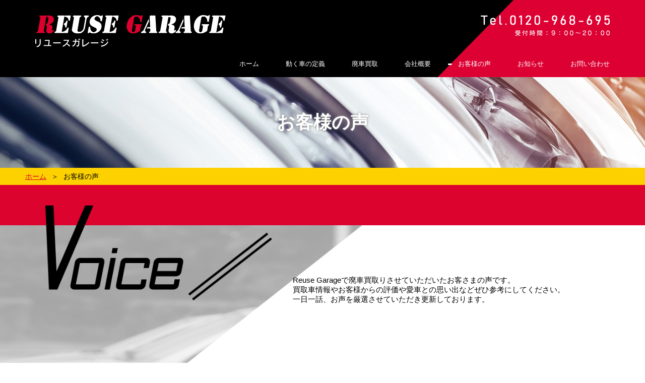

--- FILE ---
content_type: text/html; charset=UTF-8
request_url: http://www.carys-kaitai.com/voice/index/page:2/sort:CatalogBox.sort/direction:desc
body_size: 20407
content:
<!DOCTYPE html>
<html lang="ja">

<head>
    <meta charset="utf-8">
    <meta http-equiv="X-UA-Compatible" content="IE=edge">
    <title>【愛知県内の中古車買取】Reuse Garage｜お客様の声</title>
    <meta name="viewport" content="width=1180">
    <link href="http://www.carys-kaitai.com/src/skdslider.css" rel="stylesheet">

    <meta name="description" content="Reuse Garageをご利用されたお客様の声を紹介。各地域、各メーカーのお客様の声が集まっております。買取り検討されているお客様はぜひご参考にしてください。お問い合わせ無料ですので、ぜひお気軽にご相談ください！">
    <meta name="keywords" content="中古車、買取、中古車買取、株式会社カーワイズ、ワイズグループ、Reuse Garage、トヨタ、日産、マツダ、ホンダ、スバル、スズキ、三菱、ダイハツ、愛知県、稲沢市、">


    <meta name="format-detection" content="telephone=no">
    <link rel="shortcut icon" href="http://www.carys-kaitai.com/favicon.ico" type="image/vnd.microsoft.icon">
    <link rel="icon" href="http://www.carys-kaitai.com/favicon.ico" type="image/vnd.microsoft.icon">
    <link href="http://www.carys-kaitai.com/css/reset.css" rel="stylesheet" type="text/css" />
    <link href="http://www.carys-kaitai.com/css/common.css" rel="stylesheet" type="text/css" />
    <link href="http://www.carys-kaitai.com/css/font-awesome.min.css" rel="stylesheet" type="text/css" />

    <style type="text/css">
        <!-- * {
            margin: 0px;
            padding: 0px
        }

        html {
            overflow-y: scroll
        }

        body {
            background-color: #fff
        }

        img {
            border: 0px;
            vertical-align: bottom
        }

        a {
            outline: none;
            -webkit-transition: 0.6s;
            -moz-transition: 0.6s;
            -o-transition: 0.6s;
            -ms-transition: 0.6s;
            transition: 0.6s;
        }

        #wrapper {
            width: 100%;
        }

        #wrapper-inr {
            position: relative;
            width: 100%;

            text-align: center;
        }

        #wrapper-inr .line {
            top: 0;
            left: 30%;
            right: 30%;
            position: absolute;
            text-align: center;
            z-index: 9999
        }

        #mainimage {
            background: url(http://www.carys-kaitai.com/images/bg_main.jpg) no-repeat center top
        }

        #header-bg {
            width: 100%;
            background: url(http://www.carys-kaitai.com/images/bg_header.jpg) no-repeat center top
        }

        header {
            width: 100%;
            background: url(http://www.carys-kaitai.com/images/bg_header.jpg) no-repeat center top
        }

        #header-inr {
            margin: 0px auto;
            width: 1140px;
            height: 153px;
            text-align: center;
            position: relative;
        }

        header div {
            margin: 0px auto;
            width: 1140px;
            height: 153px;
            text-align: center;
        }

        header div img {
            top: 0;
            left: 0;
            position: absolute;
            text-align: center;
            z-index: 10000
        }

        #contents {
            width: 100%;
            background: url(http://www.carys-kaitai.com/images/bg.jpg) no-repeat center top
        }

        #contents div {
            margin: 0px auto;
            width: 1140px;
            text-align: center;
        }

        #pagetop {
            position: fixed;
            bottom: 0;
            left: 48%;
        }



        -->

    </style>


<!-- Global site tag (gtag.js) - Google Analytics -->
<script async src="//www.googletagmanager.com/gtag/js?id=UA-121550102-1"></script>
<script>
  window.dataLayer = window.dataLayer || [];
  function gtag(){dataLayer.push(arguments);}
  gtag('js', new Date());

  gtag('config', 'UA-121550102-1');
</script>
<link href="http://www.carys-kaitai.com/ez_css/system.css" rel="stylesheet">
</head>


<body id="VOICEPAGE">

    <div id="wrapper">
        <div id="wrapper-inr">
            <div id="header-bg">
                <div id="header-inr">
                    <header>
                        <h1>愛知県稲沢市のReuse Garageは中古車買取を行っております。お問い合わせ無料、お引き取り無料、電話一本で即買い取り、面倒なことは一切ありません！</h1>

                        <a href="http://www.carys-kaitai.com/index.html"><img src="http://www.carys-kaitai.com/images/logo.png" alt=""></a>
                        <img src="http://www.carys-kaitai.com/images/tel.png" class="tel">

                        <nav>
                            
                            <ul>
                                <li>
                                    <a href="http://www.carys-kaitai.com/index.html">ホーム</a>
                                </li>
                                <li>
                                    <a href="http://www.carys-kaitai.com/definition.html">動く車の定義</a>
                                </li>
                                <li id="subnav">
                                    廃車買取
                                    <ul>
                                        <li>
                                            <a href="http://www.carys-kaitai.com/price.html">買取金額について</a>
                                        </li>
                                        <li>
                                            <a href="http://www.carys-kaitai.com/flow.html">買取の流れ</a>
                                        </li>
                                        <li>
                                            <a href="http://www.carys-kaitai.com/faq.html">買い取りQ&amp;A</a>
                                        </li>
                                    </ul>
                                </li>
                                <li>
                                    <a href="http://www.carys-kaitai.com/company.html">会社概要</a>
                                </li>
                                
                                <li class="active">
                                    <a href="http://www.carys-kaitai.com/voice.html">お客様の声</a>
                                </li>
                                <li>
                                    <a href="http://www.carys-kaitai.com/topics.html">お知らせ</a>
                                </li>
                                <li>
                                    <a href="http://www.carys-kaitai.com/contact.html">お問い合わせ</a>
                                </li>
                            </ul>
                        </nav>
                    </header>
                </div>
            </div>
        </div>
    </div>
    
    <section id="catch" class="voice">
        <h2>お客様の声</h2>
    </section>
    
    <section id="bread">
        <ul>
            <li><a href="http://www.carys-kaitai.com/index.html">ホーム</a></li>
            <li>＞</li>
            <li>お客様の声</li>
        </ul>
    </section>
    
    <div id="contwrap">
    
        <section id="voice">

            <div class="inner">

                <img src="http://www.carys-kaitai.com/images/voice.png" alt="">

                <p>Reuse Garageで廃車買取りさせていただいたお客さまの声です。<br>
                    買取車情報やお客様からの評価や愛車との思い出などぜひ参考にしてください。<br>
                    一日一話、お声を厳選させていただき更新しております。
                </p>

               <div id="dlwrap">
                   
          
                <dl>
                    <dt><img src="//www.carys-kaitai.com/media/1/4/4/2/1442_640x480.jpg" alt="DSC00469" width="640" height="480"/></dt>
                <dd>
                <div><span>愛知県　東海市でムーヴを廃車買取致しました！</span><span>2019/04/25</span></div>
                <div>
                    愛知県東海市で廃車買取させて頂いたダイハツのムーヴです！<br /><br />この度は誠に有り難うございました！<br /><br />■廃車買取　情報■<br />〇メーカー　　　ダイハツ<br />〇車名　　　　　ムーヴ<br />〇年式　　　　　平成11年<br />〇色　　　　　　　シルバー<br />〇距離　　　　　98000キロ<br />〇地域　　　　　愛知県東海市                </div>
                </dd>
</dl> 
                   
          
                <dl>
                    <dt><img src="//www.carys-kaitai.com/media/1/4/4/1/1441_640x480.jpg" alt="DSC00389" width="640" height="480"/></dt>
                <dd>
                <div><span>岐阜県　大垣市でミラを廃車買取致しました！</span><span>2019/04/20</span></div>
                <div>
                    岐阜県大垣市で廃車買取させて頂いたダイハツのミラです！<br /><br />この度は誠に有り難うございました！<br /><br />■廃車買取　情報■<br />〇メーカー　　　ダイハツ<br />〇車名　　　　　ミラ<br />〇年式　　　　　平成16年<br />〇色　　　　　　　シルバー<br />〇距離　　　　　110000キロ<br />〇地域　　　　　岐阜県大垣市                </div>
                </dd>
</dl> 
                   
          
                <dl>
                    <dt><img src="//www.carys-kaitai.com/media/1/4/4/0/1440_640x480.jpg" alt="DSC00399" width="640" height="480"/></dt>
                <dd>
                <div><span>愛知県　江南市でエスティマを廃車買取致しました！</span><span>2019/04/15</span></div>
                <div>
                    愛知県江南市で廃車買取させて頂いたトヨタのエスティマです！<br /><br />この度は誠に有り難うございました！<br /><br />■廃車買取　情報■<br />〇メーカー　　　　トヨタ<br />〇車名　　　　　　エスティマ<br />〇年式　　　　　　平成19年<br />〇色　　　　　　　　ゴールド<br />〇距離　　　　　　220000キロ<br />〇地域　　　　　　愛知県江南市                </div>
                </dd>
</dl> 
                   
          
                <dl>
                    <dt><img src="//www.carys-kaitai.com/media/1/4/3/9/1439_640x480.jpg" alt="DSC00352" width="640" height="480"/></dt>
                <dd>
                <div><span>愛知県　一宮市でキューブの廃車買取致しました！</span><span>2019/04/07</span></div>
                <div>
                    愛知県一宮市で廃車買取させて頂いた日産のキューブです！<br /><br />この度は誠に有り難うございました！<br /><br />■廃車買取　情報■<br />〇メーカー　　　日産<br />〇車名　　　　　キューブ<br />〇年式　　　　　平成１５年<br />〇色　　　　　　　オレンジ<br />〇距離　　　　　１３００００キロ<br />〇地域　　　　　愛知県一宮市                </div>
                </dd>
</dl> 
                   
          
                <dl>
                    <dt><img src="//www.carys-kaitai.com/media/1/4/3/8/1438_640x480.jpg" alt="DSC00392" width="640" height="480"/></dt>
                <dd>
                <div><span>愛知県　稲沢市でワゴンＲを廃車買取致しました！</span><span>2019/04/04</span></div>
                <div>
                    愛知県稲沢市で廃車買取させて頂いたスズキのワゴンＲです！<br /><br />この度は誠に有り難うございました！<br /><br />■廃車買取　情報■<br />〇メーカー　　　スズキ<br />〇車名　　　　　ワゴンＲ<br />〇年式　　　　　平成１６年<br />〇色　　　　　　　ブルー<br />〇距離　　　　　１６００００キロ<br />〇地域　　　　　愛知県稲沢市                </div>
                </dd>
</dl> 
                   
          
                <dl>
                    <dt><img src="//www.carys-kaitai.com/media/1/4/3/7/1437_640x480.jpg" alt="DSC00397" width="640" height="480"/></dt>
                <dd>
                <div><span>愛知県　日進市でプロボックスを廃車買取致しました！</span><span>2019/04/02</span></div>
                <div>
                    愛知県日進市で廃車買取させて頂いたトヨタのプロボックスです！<br /><br />この度は誠に有り難うございました！<br /><br />■廃車買取　情報■<br />〇メーカー　　　　トヨタ<br />〇車名　　　　　　プロボックス<br />〇年式　　　　　　平成１４年<br />〇色　　　　　　　シルバー<br />〇距離　　　　　　１９００００キロ<br />〇地域　　　　　　愛知県日進市                </div>
                </dd>
</dl> 
                   
          
                <dl>
                    <dt><img src="//www.carys-kaitai.com/media/1/4/3/6/1436_640x480.jpg" alt="DSC00371" width="640" height="480"/></dt>
                <dd>
                <div><span>愛知県　小牧市でエッセを廃車買取しました！</span><span>2019/03/29</span></div>
                <div>
                    愛知県小牧市で廃車買取させて頂いたダイハツのエッセです！<br /><br />この度は誠に有り難うございました！<br /><br />■廃車買取　情報■<br />〇メーカー　　　ダイハツ<br />〇車名　　　　　エッセ<br />〇年式　　　　　平成２１年<br />〇色　　　　　　ホワイト<br />〇距離　　　　　１４００００キロ<br />〇地域　　　　　愛知県小牧市                </div>
                </dd>
</dl> 
                   
          
                <dl>
                    <dt><img src="//www.carys-kaitai.com/media/1/4/3/5/1435_640x480.jpg" alt="DSC00369" width="640" height="480"/></dt>
                <dd>
                <div><span>三重県　四日市市でカローラアクシオを廃車買取しました！</span><span>2019/03/18</span></div>
                <div>
                    三重県四日市市で廃車買取させて頂いたトヨタのカローラアクシオです！<br /><br />この度は誠に有り難うございました！<br /><br />■廃車買取　情報■<br />〇メーカー　　　トヨタ<br />〇車名　　　　　カローラアクシオ<br />〇年式　　　　　平成２２年<br />〇色　　　　　　　ベージュ<br />〇距離　　　　　２３００００キロ<br />〇地域　　　　　三重県四日市市                </div>
                </dd>
</dl> 
                   
          
                <dl>
                    <dt><img src="//www.carys-kaitai.com/media/1/4/3/4/1434_640x480.jpg" alt="DSC00346" width="640" height="480"/></dt>
                <dd>
                <div><span>愛知県　北区でタウンエースノアを廃車買取しました！</span><span>2019/03/09</span></div>
                <div>
                    愛知県北区で廃車買取させて頂いたトヨタのタウンエースノアです！<br /><br />この度は誠に有り難うございました！<br /><br />■廃車買取　情報■<br />〇メーカー　　　トヨタ<br />〇車名　　　　　タウンースノア<br />〇年式　　　　　平成１３年<br />〇色　　　　　　　ホワイト<br />〇距離　　　　　５５００００キロ<br />〇地域　　　　　愛知県北区                </div>
                </dd>
</dl> 
                   
          
                <dl>
                    <dt><img src="//www.carys-kaitai.com/media/1/4/3/2/1432_640x480.jpg" alt="DSC00331" width="640" height="480"/></dt>
                <dd>
                <div><span>愛知県　清須市でエルグランドを廃車買取しました！</span><span>2019/03/07</span></div>
                <div>
                    愛知県清須市で廃車買取させて頂いた日産のエルグランドです！<br /><br />この度は誠に有り難うございました！<br /><br />■廃車買取　情報■<br />〇メーカー　　　日産<br />〇車名　　　　　エルグランド<br />〇年式　　　　　平成２４年<br />〇色　　　　　　　パール<br />〇距離　　　　　３０００００キロ<br />〇地域　　　　　愛知県清須市                </div>
                </dd>
</dl> 
      
                </div>
            </div>

            <div class="paging">
            <div class="paging"><span class="paging-text paging-prev"><a href="/voice/index/sort:CatalogBox.sort/direction:desc" rel="prev">≪ Prev</a></span>
<span class="paging-text"><a href="/voice/index/sort:CatalogBox.sort/direction:desc">1</a></span>
<span class="current paging-text">2</span>
<span class="paging-text"><a href="/voice/index/page:3/sort:CatalogBox.sort/direction:desc">3</a></span>
<span class="paging-text"><a href="/voice/index/page:4/sort:CatalogBox.sort/direction:desc">4</a></span>
<span class="paging-text"><a href="/voice/index/page:5/sort:CatalogBox.sort/direction:desc">5</a></span>
<span class="paging-text paging-next"><a href="/voice/index/page:3/sort:CatalogBox.sort/direction:desc" rel="next">Next ≫</a></span>
</div>            </div>


        </section>

    </div>


    <footer>
        <div class="inner">
            <div id="footinfo">

                <img src="http://www.carys-kaitai.com/images/foottel.png" alt=""><br>
                <a href="http://www.carys-kaitai.com/contact.html" class="btns"><i class="fa fa-envelope-o" aria-hidden="true"></i>お問い合わせ・査定</a>
            </div>

            <div id="footright">
                <img src="http://www.carys-kaitai.com/images/footlogo.png" alt="">
                <ul>
                    <li>
                        <a href="http://www.carys-kaitai.com/index.html">ホーム</a>
                    </li>
                    <li>
                        <a href="http://www.carys-kaitai.com/faq.html">買取Q&amp;A</a>
                    </li>
                    <li>
                        <a href="http://www.carys-kaitai.com/definition.html">動く車の定義</a>
                    </li>
                    <li>
                        <a href="http://www.carys-kaitai.com/company.html">会社概要</a>
                    </li>


                    <li>
                        <a href="http://www.carys-kaitai.com/price.html">価格一覧</a>
                    </li>

                    <li>
                        <a href="http://www.carys-kaitai.com/voice.html">お客様の声</a>
                    </li>

                    <li>
                        <a href="http://www.carys-kaitai.com/flow.html">買取の流れ</a>
                    </li>
                    <li>
                        <a href="http://www.carys-kaitai.com/topics.html">お知らせ</a>
                    </li>
                </ul>

                <small>© 2018 Reuse Garage
                </small>
            </div>
        </div>
    </footer>

</body>

<div id="pagetop"><a href="#"><img src="http://www.carys-kaitai.com/images/pagetop.png" width="40" height="40" alt="pagetop"></a></div>
<script src="//ajax.googleapis.com/ajax/libs/jquery/2.1.4/jquery.min.js" type="text/javascript"></script>
<script type="text/javascript" src="http://www.carys-kaitai.com/js/pagetop.js"></script>
<script src="http://www.carys-kaitai.com/src/skdslider.js"></script>
<script type="text/javascript">
    jQuery(document).ready(function() {
        jQuery('#mainimage').skdslider({
            'delay': 5000,
            'fadeSpeed': 2000,
            'showNextPrev': true,
            'showPlayButton': true,
            'autoStart': true
        });
    });
    
    $("#subnav").on('click', function() {
        $( this ).addClass( 'hover' );
    });

</script>

</html>


--- FILE ---
content_type: text/css
request_url: http://www.carys-kaitai.com/src/skdslider.css
body_size: 2658
content:
/* CSS Document */
body{ margin:0; padding:0;}
.skdslider{
 height: 705px;
/* margin-bottom:30px;*/
 position: relative;
}
.skdslider ul.slides{ margin:0; padding:0; list-style-type:none;}

.skdslider ul.slides li
{
   height: 100%;
   left: 0;
   position: absolute;
   top: 0;
   display: none;
   width:100%;
}
.skdslider ul.slides li img{
    width: 100%;
	height:100%;
	border:0;
}

.skdslider .slide-navs {
    bottom: 20px;
    left: 50%;
    position: absolute;
	list-style-type: none;
	 margin: 0;
    padding: 0;
}

/*
.skdslider .slide-navs li {
    float: left;
	background: url("image/slide-bg.png") no-repeat scroll 0 0 transparent;
	height:12px;
	width:12px;
	margin-right:4px;
	cursor:pointer;
}

.skdslider .slide-navs li.current-slide {
  background: url("image/slide-bg-active.png") no-repeat scroll 0 0 transparent;
}
*/
.skdslider .main_moji {
	width:1140px;
	height:705px;
	display:block;
	/*cursor:pointer;
	position:absolute;
	top:0;
	right:45%;*/
	margin:-705px auto 0px auto;
}
/*
.skdslider .slide-desc {
    background: url("image/slide_desc.png") repeat scroll 0 0 transparent;
    left: 0;
    padding: 6px 25px 10px 85px;
    position: absolute;
    top: 327px;
    width: 50%;
}
.skdslider .slide-desc > h2 {
    color: #CFDB0C;
    font-family: 'Oswald';
    font-size: 25px;
    margin-bottom: 10px;
    margin-top: 10px;
    text-transform: uppercase;
}

.skdslider .slide-desc > p {
    color: #FFFFFF;
    font-family: 'Oswald';
    font-size: 16px;
    line-height: 20px;
    margin-top: 5px;
}
.skdslider .slide-desc > p a.more {
    color:#990000;
	font-size:20px;
    float: right;
    height: 18px;
    width: 22px;
	text-decoration:none;
}
.skdslider .slide-desc > p a.more:hover {
text-decoration:underline;
}
*/
.skdslider a.prev{
    background: url("image/left.png") no-repeat scroll 0 0 transparent;
	width:58px;
	height:69px;
	display:block;
	cursor:pointer;
	position:absolute;
	top:40%;
	left:2%;
	z-index:99999
	
}

.skdslider a.next{
    background: url("image/right.png") no-repeat scroll 0 0 transparent;
	width:58px;
	height:69px;
	display:block;
	cursor:pointer;
	position:absolute;
	top:40%;
	right:2%;
	z-index:99999	
}
.skdslider a.prev:hover{
  
}
.skdslider a.next:hover{
  
}

.skdslider a.play{
    background: url("image/play.png") no-repeat scroll center center transparent;
	width:35px;
	height:35px;
	display:none;
	cursor:pointer;
	position:absolute;
	top:44%;
	left:48%;
	
}

/*
.skdslider a.pause{
    background: url("image/pause.png") no-repeat scroll center center transparent;
	width:35px;
	height:35px;
	display:none;
	cursor:pointer;
	position:absolute;
	top:44%;
	left:48%;
	
}
*/

--- FILE ---
content_type: text/css
request_url: http://www.carys-kaitai.com/css/common.css
body_size: 55125
content:
@charset "UTF-8";
* {
  -webkit-box-sizing: border-box;
          box-sizing: border-box;
}

#mainimage > ul.slides > li .main_moji img {
  position: relative;
  z-index: 10000;
}

.skdslider .main_moji {
  width: 1140px;
  height: 705px;
  display: block;
  margin: -705px auto 0px auto;
  z-index: 10000 !important;
  position: relative !important;
}

body {
  font-family: "メイリオ", Meiryo, "ＭＳ Ｐゴシック", "Hiragino Kaku Gothic Pro", Osaka, "MS P Gothic", sans-serif;
  overflow-x: hidden;
}

#header-bg h1 {
  font-size: 0;
  width: 0px;
  height: 0px;
  display: none;
}

h3 {
  font-size: 30px;
  color: #dd032f;
}

header {
  width: 100%;
  height: 100%;
  display: -webkit-box;
  display: -ms-flexbox;
  display: flex;
  -webkit-box-pack: justify;
      -ms-flex-pack: justify;
          justify-content: space-between;
  padding-top: 30px;
  position: relative;
}
header img {
  width: auto;
  height: auto;
}
header img.tel {
  width: 256px;
  height: 41px;
}
header nav {
  position: absolute;
  bottom: 20px;
  right: 0px;
  display: -webkit-box;
  display: -ms-flexbox;
  display: flex;
  -webkit-box-align: center;
      -ms-flex-align: center;
          align-items: center;
  width: 755px;
  z-index: 10002;
}
header nav > span {
  font-weight: bold;
  color: white;
  font-size: 24px;
  margin-right: 10px;
}
header nav ul {
  display: -webkit-box;
  display: -ms-flexbox;
  display: flex;
  -webkit-box-pack: justify;
      -ms-flex-pack: justify;
          justify-content: space-between;
  width: 100%;
}
header nav ul li {
  position: relative;
  color: white;
  font-size: 13px;
  text-decoration: none;
  padding-left: 20px;
}
header nav ul li.active:before {
  content: '-';
  font-weight: bold;
  color: white;
  font-size: 24px;
  position: absolute;
  left: 0;
  top: 45%;
  line-height: 0;
  -webkit-transform: scaleX(1.2);
          transform: scaleX(1.2);
}
header nav ul li a {
  color: white;
  font-size: 13px;
  text-decoration: none;
  padding-bottom: 5px;
  border-bottom: 1px solid transparent;
}
header nav ul li a:hover {
  border-bottom: 1px solid white;
}
header nav ul li ul {
  opacity: 0;
  pointer-events: none;
  -webkit-transition: .2s;
  transition: .2s;
  position: absolute;
  left: 0;
  top: 0px;
  padding-top: 30px;
  width: 150px;
  display: block;
}
header nav ul li ul li {
  text-align: left;
}
header nav ul li ul li a {
  -webkit-transition: .2s;
  transition: .2s;
  display: block;
  padding: 10px;
  background: rgba(0, 0, 0, 0.67);
}
header nav ul li ul li a:hover {
  background: red;
}
header nav ul li.hover ul, header nav ul li:hover ul {
  opacity: 1;
  pointer-events: auto;
}

.contents {
  width: 100%;
  height: auto;
  overflow: hidden;
  background-size: 100% auto;
  background-position: center top;
  background-repeat: no-repeat;
  padding: 80px 0;
  background-color: #dd032f;
}
.contents#kaitori {
  background: url(../images/bg-main.png);
  text-align: center;
}
.contents#kanou {
  position: relative;
  width: 100%;
  min-width: 1180px;
  height: auto;
  padding: 80px 0 0 0;
  text-align: center;
}
.contents#kanou h3 {
  position: relative;
  z-index: 2;
  font-size: 42px;
  margin-bottom: 60px;
  color: white;
  font-weight: normal;
  text-align: left;
}
.contents#kanou img {
  position: relative;
  z-index: 2;
  margin-bottom: 100px;
}
.contents#kanou p {
  font-size: 16px;
  color: white;
  text-align: left;
  line-height: normal;
  margin-bottom: 50px;
}
.contents#kanou a {
  position: absolute;
  z-index: 3;
  bottom: 60px;
  width: 260px;
  height: auto;
  display: block;
  left: 0;
  right: 0;
  margin-left: auto;
  margin-right: auto;
}
.contents#kanou a img {
  width: 260px;
  height: auto;
  margin-bottom: 0;
}
.contents#kanou .line {
  width: 100%;
  height: 80px;
  background: black;
  position: relative;
  z-index: 2;
}
.contents#kanou:after {
  content: '';
  width: 100%;
  height: 300%;
  background: white;
  position: absolute;
  right: -60%;
  top: -20%;
  display: block;
  -webkit-transform: rotate(-50deg);
          transform: rotate(-50deg);
  z-index: 1;
}
.contents .inner {
  width: 1180px;
  height: auto;
  margin: 0 auto;
}
.contents h2 {
  font-size: 30px;
  margin-bottom: 80px;
  color: white;
  font-weight: normal;
}
.contents ul {
  width: 100%;
  height: auto;
  display: -webkit-box;
  display: -ms-flexbox;
  display: flex;
  -ms-flex-wrap: wrap;
      flex-wrap: wrap;
  -webkit-box-pack: justify;
      -ms-flex-pack: justify;
          justify-content: space-between;
  margin-bottom: 50px;
}
.contents ul li {
  width: 180px;
  height: 130px;
  margin: 0 30px;
  display: -webkit-box;
  display: -ms-flexbox;
  display: flex;
  -webkit-box-pack: center;
      -ms-flex-pack: center;
          justify-content: center;
  -webkit-box-align: center;
      -ms-flex-align: center;
          align-items: center;
  background: white;
  -webkit-transform: skewX(-40deg);
          transform: skewX(-40deg);
  margin-bottom: 40px;
  -webkit-box-shadow: 8px 8px 0px rgba(0, 0, 0, 0.63);
          box-shadow: 8px 8px 0px rgba(0, 0, 0, 0.63);
  -webkit-transition: .2s;
  transition: .2s;
}
.contents ul.topList li:nth-child(n+5) {

  margin: 0 20px 0 30px;
}
.contents ul li:hover {
  background: #fdd000;
  -webkit-transform: translateY(-5px) skewX(-40deg);
          transform: translateY(-5px) skewX(-40deg);
}
.contents ul li a {
  width: 100%;
  height: 100%;
  color: black;
  text-decoration: none;
  -webkit-transition: .2s;
  transition: .2s;
  -webkit-transform: skewX(40deg);
          transform: skewX(40deg);
  font-size: 16px;
  font-weight: bold;
  display: -webkit-box;
  display: -ms-flexbox;
  display: flex;
  -webkit-box-pack: center;
      -ms-flex-pack: center;
          justify-content: center;
  -webkit-box-align: center;
      -ms-flex-align: center;
          align-items: center;
  -ms-flex-wrap: wrap;
      flex-wrap: wrap;
  -ms-flex-line-pack: center;
      align-content: center;
}
.contents ul li a span {
  width: 100%;
  display: block;
  font-size: 12px;
  font-weight: normal;
  margin-top: 5px;
}
.contents ul li a:hover {
  font-size: 18px;
}

.btns {
  width: auto;
  height: auto;
  margin: 0 auto;
  background: #fdd000;
  color: black;
  text-decoration: none;
  -webkit-transition: .2s;
  transition: .2s;
  display: inline-block;
  text-align: center;
}
.btns:hover {
  -webkit-box-shadow: 2px 2px 0px #000000;
          box-shadow: 2px 2px 0px #000000;
  -webkit-transform: translateY(-5px);
          transform: translateY(-5px);
}

#buyqa {
  display: -webkit-box;
  display: -ms-flexbox;
  display: flex;
  -webkit-box-pack: center;
      -ms-flex-pack: center;
          justify-content: center;
  -webkit-box-align: center;
      -ms-flex-align: center;
          align-items: center;
  -ms-flex-line-pack: start;
      align-content: flex-start;
  background: none;
  padding: 0;
  margin: 0;
  background: #dd032f;
  border-bottom: 10px solid black;
}
#buyqa h4 {
  font-size: 38px;
  font-weight: normal;
  margin: 20px 0;
}
#buyqa p {
  line-height: 180%;
  font-size: 14px;
}
#buyqa article {
  width: 50%;
  height: auto;
  padding: 80px 80px;
  display: -webkit-box;
  display: -ms-flexbox;
  display: flex;
  background: white;
  color: black;
}
#buyqa article .inner {
  width: 350px;
  display: block;
  text-align: center;
}
#buyqa article .inner > img {
  margin-bottom: 20px;
}
#buyqa a.btn2 {
  width: 250px;
  height: auto;
  display: block;
  margin: 50px auto 0 auto;
  -webkit-transition: .2s;
  transition: .2s;
}
#buyqa a.btn2 img {
  width: 100%;
  height: auto;
}
#buyqa a.btn2:hover {
  -webkit-box-shadow: 2px 2px 0px #909090;
          box-shadow: 2px 2px 0px #909090;
  -webkit-transform: translateY(-5px);
          transform: translateY(-5px);
}
#buyqa article:nth-of-type(1) {
  color: white;
  background: #dd032f;
  -webkit-box-pack: end;
      -ms-flex-pack: end;
          justify-content: flex-end;
}
#buyqa article:nth-of-type(1) .inner {
  text-align: center;
}

#voice {
  width: 100%;
  height: auto;
  background-image: url(../images/bg-voice.png);
  background-size: cover;
  background-position: center;
  background-repeat: no-repeat;
  border-top: 80px solid #dd032f;
  position: relative;
  padding: 50px 0;
  text-align: center;
}
#voice .inner {
  width: 1180px;
  height: auto;
  position: relative;
  margin: 0 auto;
  margin-bottom: 50px;
  min-height: 500px;
  padding-top: 270px;
}
#voice .inner > img {
  position: absolute;
  left: 40px;
  top: -90px;
  width: 450px;
  height: auto;
}
#voice .inner p {
  position: absolute;
  right: 0;
  top: 50px;
  width: 55%;
  text-align: left;
  font-size: 15px;
  line-height: normal;
}
#voice .inner dl {
  width: 100%;
  height: auto;
  display: -webkit-box;
  display: -ms-flexbox;
  display: flex;
  -webkit-box-pack: justify;
      -ms-flex-pack: justify;
          justify-content: space-between;
  -ms-flex-wrap: wrap;
      flex-wrap: wrap;
  border-bottom: 3px solid black;
  margin-bottom: 15px;
  padding-bottom: 15px;
}
#voice .inner dl:nth-of-type(2) {
  padding-top: 0;
}
#voice .inner dl dt {
  width: 250px;
  height: 170px;
  overflow: hidden;
}
#voice .inner dl dt img {
  width: 100%;
  height: auto;
}
#voice .inner dl dd {
  width: calc(100% - 280px);
  height: auto;
  text-align: left;
}
#voice .inner dl dd div:nth-of-type(1) {
  display: -webkit-box;
  display: -ms-flexbox;
  display: flex;
  -webkit-box-pack: justify;
      -ms-flex-pack: justify;
          justify-content: space-between;
  font-size: 18px;
  margin-bottom: 15px;
  line-height: normal;
}
#voice .inner dl dd div:nth-of-type(1) span:nth-of-type(2) {
  font-size: 12px;
}
#voice .inner dl dd div:nth-of-type(2) {
  display: block;
  font-size: 14px;
  line-height: normal;
}
#voice .inner dl.QA {
  -ms-flex-wrap: wrap;
      flex-wrap: wrap;
  padding: 30px;
  background: rgba(255, 255, 255, 0.8);
  border: 0;
  margin-bottom: 30px;
  -webkit-transform: skewX(-25deg);
          transform: skewX(-25deg);
  -webkit-box-shadow: 0px 0px 10px gray;
          box-shadow: 0px 0px 10px gray;
  border-left: 10px solid #dd032f;
  border-right: 10px solid #fdd000;
}
#voice .inner dl.QA dt {
  margin-bottom: 10px;
}
#voice .inner dl.QA dt, #voice .inner dl.QA dd {
  width: 100%;
  height: auto;
  display: -webkit-box;
  display: -ms-flexbox;
  display: flex;
  -webkit-box-pack: start;
      -ms-flex-pack: start;
          justify-content: flex-start;
  -webkit-box-align: center;
      -ms-flex-align: center;
          align-items: center;
  -webkit-transform: skewX(25deg);
          transform: skewX(25deg);
}
#voice .inner dl.QA dt span, #voice .inner dl.QA dd span {
  width: 80px !important;
  height: 80px;
  display: -webkit-box;
  display: -ms-flexbox;
  display: flex;
  -webkit-box-pack: center;
      -ms-flex-pack: center;
          justify-content: center;
  -webkit-box-align: center;
      -ms-flex-align: center;
          align-items: center;
  font-size: 40px;
  color: white;
}
#voice .inner dl.QA dt span {
  background: #dd032f;
}
#voice .inner dl.QA dd span {
  background: #fdd000;
}
#voice .inner dl.QA p {
  position: static;
  width: auto;
  font-size: 16px;
  width: calc(100% - 70px);
  padding: 10px;
}
#voice .inner dl.QA p small {
  font-size: 12px;
  color: #dd032f;
}

#QAPAGE #voice,
#VOICEPAGE #voice {
  background-image: url(../images/bg-voice2.png), url(../images/bg-voice3.png);
  background-size: contain;
  background-position: left top,right bottom;
}

#info {
  width: 100%;
  height: auto;
  padding: 50px 0;
  background: #fdd000;
  text-align: center;
}
#info h5 {
  text-align: center;
  color: black;
  font-size: 30px;
}
#info > span {
  width: 60px;
  border-bottom: 2px solid black;
  display: block;
  margin: 20px auto 50px auto;
}
#info ul {
  width: 1140px;
  height: auto;
  margin: 0 auto;
  height: 250px;
  overflow: auto;
}
#info ul li {
  display: -webkit-box;
  display: -ms-flexbox;
  display: flex;
  -ms-flex-pack: distribute;
      justify-content: space-around;
  margin-bottom: 16px;
  -webkit-box-align: start;
      -ms-flex-align: start;
          align-items: flex-start;
  -webkit-box-align: center;
      -ms-flex-align: center;
          align-items: center;
  overflow: visible;
}
#info ul li div {
  height: 100%;
  display: -webkit-box;
  display: -ms-flexbox;
  display: flex;
  -webkit-box-align: center;
      -ms-flex-align: center;
          align-items: center;
}
#info ul li div:nth-of-type(1) {
  width: 120px;
}
#info ul li div:nth-of-type(2) {
  width: 60px;
}
#info ul li div:nth-of-type(2) span {
  font-size: 12px;
  width: auto;
  height: 100%;
  padding: 5px;
  display: -webkit-box;
  display: -ms-flexbox;
  display: flex;
  -webkit-box-pack: center;
      -ms-flex-pack: center;
          justify-content: center;
  -webkit-box-align: center;
      -ms-flex-align: center;
          align-items: center;
  color: white;
  background: #dd032f;
}
#info ul li div:nth-of-type(3), #info ul li p {
  width: 700px;
  line-height: normal;
  text-align: left;
  display: inline-block;
  margin-top: -5px;
  overflow: visible;
}
#info ul li a {
  padding: 3px 5px;
  margin-right: 20px;
  display: -webkit-box;
  display: -ms-flexbox;
  display: flex;
  -webkit-box-pack: center;
      -ms-flex-pack: center;
          justify-content: center;
  -webkit-box-align: center;
      -ms-flex-align: center;
          align-items: center;
  background: black;
  color: white;
  text-decoration: none;
  font-size: 12px;
  -webkit-transition: 0s;
  transition: 0s;
}
#info ul li a i {
  margin-right: 5px;
}
#info ul li a:hover {
  background: #dd032f;
}

#TOPICS #info {
  height: auto;
  background: white;
  padding-top: 180px;
  background-image: url(../images/bg-voice2.png), url(../images/bg-voice3.png);
  background-size: 100%;
  background-position: left top,right bottom;
  background-repeat: no-repeat;
  border-top: 80px solid #dd032f;
  position: relative;
}
#TOPICS #info #TOPICTIT {
  position: absolute;
  left: 50%;
  top: -30px;
  -webkit-transform: translateX(-460px) skewX(-15deg);
          transform: translateX(-460px) skewX(-15deg);
}
#TOPICS #info ul {
  height: auto;
  padding: 50px;
  background: rgba(255, 255, 255, 0.6);
}
#TOPICS #info ul li {
  padding: 20px;
  border-bottom: 2px solid #fdd000;
}
#TOPICS #info ul li p {
  height: auto;
  padding-top: 5px;
  width: 700px;
  font-size: 12px;
}

#detail {
  width: 1100px;
  height: auto;
  padding: 80px 0 0 0;
  margin: 0 auto;
}
#detail h3 {
  display: -webkit-box;
  display: -ms-flexbox;
  display: flex;
  -webkit-box-pack: start;
      -ms-flex-pack: start;
          justify-content: flex-start;
  -webkit-box-align: center;
      -ms-flex-align: center;
          align-items: center;
  font-size: 30px;
  width: 100%;
  height: 60px;
  -webkit-transform: skewX(-25deg);
          transform: skewX(-25deg);
  background: #000000;
  -webkit-box-shadow: 0 0 10px #5f0013;
          box-shadow: 0 0 10px #5f0013;
  margin-bottom: 20px;
  padding-left: 50px;
  border-left: 60px solid red;
  color: #fdd000;
}
#detail #imgs {
  width: 100%;
  height: auto;
  display: -webkit-box;
  display: -ms-flexbox;
  display: flex;
  -ms-flex-pack: distribute;
      justify-content: space-around;
  -ms-flex-wrap: wrap;
      flex-wrap: wrap;
  padding: 15px;
}
#detail #imgs li {
  width: 32%;
  border: none !important;
}
#detail #imgs li img {
  width: 100%;
  height: auto;
}
#detail article {
  width: 1100px;
  height: auto;
  padding: 50px;
  margin: 0px auto;
  background: rgba(255, 255, 255, 0.91);
  -webkit-box-shadow: 0 0 3px gray;
          box-shadow: 0 0 3px gray;
  -webkit-transform: skewX(-15deg);
          transform: skewX(-15deg);
}
#detail article section {
  width: 100%;
  display: -webkit-box;
  display: -ms-flexbox;
  display: flex;
  padding-bottom: 30px;
  margin-bottom: 10px;
  border-bottom: 1px solid #535353;
}
#detail article section div {
  display: -webkit-box;
  display: -ms-flexbox;
  display: flex;
  -webkit-box-pack: center;
      -ms-flex-pack: center;
          justify-content: center;
  -webkit-box-align: center;
      -ms-flex-align: center;
          align-items: center;
}
#detail article section div:nth-of-type(1) {
  width: auto;
  height: auto;
  text-align: left;
  margin-right: 10px;
  padding-right: 10px;
  border-right: 1px solid #cccccc;
}
#detail article section div:nth-of-type(2) {
  font-size: 24px;
}
#detail article section div:nth-of-type(3) a {
  color: white;
  background: #dd032f;
  padding: 5px 15px;
  text-decoration: none;
  padding-left: 10px;
  margin-left: 20px;
}
#detail article section div:nth-of-type(3) a i {
  margin-right: 5px;
}
#detail article p {
  padding: 10px;
  text-align: left;
  font-size: 18px;
  line-height: normal;
  color: #363636;
}

#map {
  width: 100%;
  height: 580px;
  overflow: hidden;
  position: relative;
}
#map #mapinfo {
  position: absolute;
  right: 15%;
  top: 50%;
  -webkit-transform: translateY(-50%);
          transform: translateY(-50%);
  width: 250px;
  height: 280px;
  background: #dd032f;
  z-index: 10000;
  text-align: center;
  display: -webkit-box;
  display: -ms-flexbox;
  display: flex;
  -webkit-box-pack: center;
      -ms-flex-pack: center;
          justify-content: center;
  -webkit-box-align: center;
      -ms-flex-align: center;
          align-items: center;
  -ms-flex-line-pack: center;
      align-content: center;
  -ms-flex-wrap: wrap;
      flex-wrap: wrap;
}
#map #mapinfo p {
  color: white;
  font-size: 12px;
  line-height: 200%;
  width: 100%;
  margin: 20px 0;
}

.google-map {
  position: relative;
  width: 100%;
  /* 左右に余白が必要なら値を変更してもOK */
  height: 0;
  padding-bottom: 56.25%;
  /* padding-topでもOK */
  overflow: hidden;
}

.google-map iframe {
  position: absolute;
  top: 0;
  left: 0;
  width: 100%;
  /* 必要であれば!importantを付けてください */
  height: 100%;
  /* 必要であれば!importantを付けてください */
}

#catch {
  width: 100%;
  height: 180px;
  background: url(../images/headbg1.jpg);
  background-size: cover;
  background-position: center bottom;
  background-repeat: no-repeat;
  display: -webkit-box;
  display: -ms-flexbox;
  display: flex;
  -webkit-box-pack: center;
      -ms-flex-pack: center;
          justify-content: center;
  -webkit-box-align: center;
      -ms-flex-align: center;
          align-items: center;
}
#catch.company {
  background-image: url(../images/companybg.jpg);
}
#catch.company h2 {
  text-shadow: 0 0 5px gray;
}
#catch.voice {
  background-image: url(../images/voicebg.jpg);
}
#catch.voice h2 {
  text-shadow: 0 0 5px gray;
}
#catch.QANDA {
  background-image: url(../images/qaheadbg.jpg);
  background-position: center center;
}
#catch.price {
  background-image: url(../images/pricetit.jpg);
  background-position: center center;
}
#catch.price h2 {
  color: #000;
  text-shadow: #fdd000 2px 0px 2px, #fdd000 -2px 0px 2px, #fdd000 0px -2px 2px, #fdd000 -2px 0px 2px, #fdd000 2px 2px 2px, #fdd000 -2px 2px 2px, #fdd000 2px -2px 2px, #fdd000 -2px -2px 2px, #fdd000 1px 2px 2px, #fdd000 -1px 2px 2px, #fdd000 1px -2px 2px, #fdd000 -1px -2px 2px, #fdd000 2px 1px 2px, #fdd000 -2px 1px 2px, #fdd000 2px -1px 2px, #fdd000 -2px -1px 2px, #fdd000 1px 1px 2px, #fdd000 -1px 1px 2px, #fdd000 1px -1px 2px, #fdd000 -1px -1px 2px;
}
#catch h2 {
  font-size: 36px;
  color: white;
}

#bread {
  width: 100%;
  height: auto;
  background: #fdd000;
  padding: 10px 0;
}
#bread ul {
  width: 1180px;
  height: auto;
  margin: 0 auto;
  display: -webkit-box;
  display: -ms-flexbox;
  display: flex;
  font-size: 14px;
}
#bread ul li {
  margin-right: 10px;
}
#bread ul li a {
  color: #dd032f;
}

#DEF #kanou {
  border-top: 80px solid #000;
  border-bottom: 80px solid #fdd000;
}
#DEF #kanou, #DEF #NG {
  width: 100%;
  height: auto;
  background: url(../images/contbg3.jpg);
  background-size: cover;
  background-repeat: no-repeat;
  background-position: left top;
  text-align: center;
  padding: 80px 0;
}
#DEF #kanou h3, #DEF #NG h3 {
  color: white;
  font-size: 40px;
}

#contwrap .moji {
  width: 800px;
  height: auto;
}
#contwrap .itemwrap {
  width: 1180px;
  height: auto;
  margin: 30px auto;
  display: -webkit-box;
  display: -ms-flexbox;
  display: flex;
  -webkit-box-pack: start;
      -ms-flex-pack: start;
          justify-content: flex-start;
  -ms-flex-wrap: wrap;
      flex-wrap: wrap;
  -webkit-box-align: start;
      -ms-flex-align: start;
          align-items: flex-start;
  -ms-flex-line-pack: start;
      align-content: flex-start;
}
#contwrap .itemwrap dl {
  width: 28%;
  height: auto;
  margin-bottom: 4%;
  position: relative;
  -webkit-transform: skewX(-10deg);
          transform: skewX(-10deg);
  -webkit-box-shadow: 10px 10px 0 black;
          box-shadow: 10px 10px 0 black;
}
#contwrap .itemwrap dl:not(:nth-child(3n)) {
  margin-right: 6%;
}
#contwrap .itemwrap dl:before {
  content: '買取OK!!';
  font-size: 18px;
  color: white;
  padding: 10px 20px;
  background: #fdd000;
  position: absolute;
  left: -10px;
  top: 0;
}
#contwrap .itemwrap dl dt, #contwrap .itemwrap dl dd {
  width: 100%;
  height: auto;
}
#contwrap .itemwrap dl dt img, #contwrap .itemwrap dl dd img {
  width: 100%;
  height: auto;
}
#contwrap .itemwrap dl dd {
  width: 100%;
  height: auto;
  padding: 15px;
  font-size: 18px;
  font-weight: bold;
  background: #dd032f;
  color: white;
  line-height: normal;
}
#contwrap .itemwrap#NGLIST {
  padding: 50px;
  background: #fdd000;
  -webkit-transform: skewX(-10deg);
          transform: skewX(-10deg);
}
#contwrap .itemwrap#NGLIST dl {
  -webkit-box-shadow: none;
          box-shadow: none;
  -webkit-transform: skewX(0deg);
          transform: skewX(0deg);
}
#contwrap .itemwrap#NGLIST dl:before {
  content: '買取NG!!';
  background: #dd032f;
}
#contwrap .itemwrap#NGLIST dl:nth-last-of-type(1) {
  width: 100%;
}
#contwrap .itemwrap#NGLIST dl dt {
  width: 100%;
  height: 30px;
}
#contwrap .itemwrap#NGLIST dl dd {
  background: black;
}

#tenpo, #kakaku, #kakaku_small, #MESS, #MAPCONT {
  width: 100%;
  height: auto;
  margin: 0 auto;
  text-align: center;
  padding: 80px 0;
  background: url(../images/contbg.jpg);
  background-size: cover;
  background-position: center;
  background-repeat: no-repeat;
}
#tenpo .inner, #kakaku .inner, #kakaku_small .inner, #MESS .inner, #MAPCONT .inner {
  width: 1180px;
  margin: 0 auto;
}
#tenpo h3, #kakaku h3, #kakaku_small h3, #MESS h3, #MAPCONT h3 {
  padding: 5px 20px;
  margin: 0 auto;
  background: #fdd000;
  display: inline;
  color: white;
  width: 200px;
  display: block;
}
#tenpo h3 i, #kakaku h3 i, #kakaku_small h3 i, #MESS h3 i, #MAPCONT h3 i {
  color: #dd032f;
  margin-right: 10px;
}
#tenpo dl, #kakaku dl, #kakaku_small dl, #MESS dl, #MAPCONT dl {
  margin-top: 80px;
  width: 100%;
  height: auto;
  display: -webkit-box;
  display: -ms-flexbox;
  display: flex;
  -webkit-box-pack: justify;
      -ms-flex-pack: justify;
          justify-content: space-between;
  -ms-flex-wrap: wrap;
      flex-wrap: wrap;
}
#tenpo dl dt, #kakaku dl dt, #kakaku_small dl dt, #MESS dl dt, #MAPCONT dl dt {
  width: 25%;
  -webkit-box-pack: center;
      -ms-flex-pack: center;
          justify-content: center;
  background: #fdd000;
}
#tenpo dl dd, #kakaku dl dd, #kakaku_small dl dd, #MESS dl dd, #MAPCONT dl dd {
  width: 75%;
  padding-left: 50px;
  background: #fafafa;
}
#tenpo dl dt, #kakaku dl dt, #kakaku_small dl dt, #MESS dl dt, #tenpo dl dd, #kakaku dl dd, #kakaku_small dl dd, #MESS dl dd, #MAPCONT dl dt, #MAPCONT dl dd {
  height: 70px;
  display: -webkit-box;
  display: -ms-flexbox;
  display: flex;
  -webkit-box-align: center;
      -ms-flex-align: center;
          align-items: center;
  margin-bottom: 2px;
}
#tenpo #mapwrap, #kakaku #mapwrap, #kakaku_small #mapwrap, #MESS #mapwrap, #MAPCONT #mapwrap {
  padding: 80px 0;
  position: relative;
  width: 1180px;
  margin: 0 auto;
}
#tenpo #mapwrap #map, #kakaku #mapwrap #map, #kakaku_small #mapwrap #map, #MESS #mapwrap #map, #MAPCONT #mapwrap #map {
  margin-top: 50px;
}
#tenpo #mapwrap dl, #kakaku #mapwrap dl, #kakaku_small #mapwrap dl, #MESS #mapwrap dl, #MAPCONT #mapwrap dl {
  position: absolute;
  bottom: 80px;
  padding: 10px;
}
#tenpo #mapwrap dl dt, #kakaku #mapwrap dl dt, #kakaku_small #mapwrap dl dt, #MESS #mapwrap dl dt, #tenpo #mapwrap dl dd, #kakaku #mapwrap dl dd, #kakaku_small #mapwrap dl dd, #MESS #mapwrap dl dd, #MAPCONT #mapwrap dl dt, #MAPCONT #mapwrap dl dd {
  height: 30px;
  margin-bottom: 0;
}
#tenpo #mapwrap dl dt, #kakaku #mapwrap dl dt, #kakaku_small #mapwrap dl dt, #MESS #mapwrap dl dt, #MAPCONT #mapwrap dl dt {
  font-size: 14px;
}
#tenpo #mapwrap dl dd, #kakaku #mapwrap dl dd, #kakaku_small #mapwrap dl dd, #MESS #mapwrap dl dd, #MAPCONT #mapwrap dl dd {
  font-size: 12px;
  padding-left: 10px;
}

#MAPCONT {
  background-image: url(../images/contbg2.jpg);
}
#MAPCONT #map {
  border: 10px solid black;
}

#tenpo, #kakaku, #kakaku_small, #MESS {
  border-bottom: 50px solid black;
}

#kakaku, #kakaku_small, #MESS {
  border-top: 60px solid black;
  border-bottom: 60px solid #fdd000;
  background-image: url(../images/contbg3.jpg);
}
#kakaku h3, #kakaku_small h3, #MESS h3 {
  color: black;
  width: 350px;
  height: 60px;
  display: -webkit-box;
  display: -ms-flexbox;
  display: flex;
  -webkit-box-pack: center;
      -ms-flex-pack: center;
          justify-content: center;
  -webkit-box-align: center;
      -ms-flex-align: center;
          align-items: center;
  border-bottom: 5px solid black;
}
#kakaku h3 i, #kakaku_small h3 i, #MESS h3 i {
  line-height: 0;
  display: -webkit-box;
  display: -ms-flexbox;
  display: flex;
  -webkit-box-pack: center;
      -ms-flex-pack: center;
          justify-content: center;
  -webkit-box-align: center;
      -ms-flex-align: center;
          align-items: center;
  width: 40px;
  height: 40px;
  background: #dd032f;
  color: white;
  border-radius: 50px;
}
#kakaku .inner, #kakaku_small .inner, #MESS .inner {
  width: 1180px;
  height: auto;
  margin: 50px auto;
}
#kakaku .inner ul, #kakaku_small .inner ul, #MESS .inner ul {
  width: 100%;
  height: auto;
  display: -webkit-box;
  display: -ms-flexbox;
  display: flex;
  -ms-flex-wrap: wrap;
      flex-wrap: wrap;
  -webkit-box-pack: justify;
      -ms-flex-pack: justify;
          justify-content: space-between;
  margin-bottom: 50px;
  margin-top: 80px;
}
#kakaku .inner ul li, #kakaku_small .inner ul li, #MESS .inner ul li {
  width: 180px;
  height: 130px;
  margin: 0 30px;
  display: -webkit-box;
  display: -ms-flexbox;
  display: flex;
  -webkit-box-pack: center;
      -ms-flex-pack: center;
          justify-content: center;
  -webkit-box-align: center;
      -ms-flex-align: center;
          align-items: center;
  background: white;
  -webkit-transform: skewX(-25deg);
          transform: skewX(-25deg);
  margin-bottom: 40px;
  -webkit-box-shadow: 8px 8px 0px rgba(0, 0, 0, 0.63);
          box-shadow: 8px 8px 0px rgba(0, 0, 0, 0.63);
  -webkit-transition: .2s;
  transition: .2s;
}
#kakaku .inner ul.topList li:nth-child(n+5){
	margin: 0 20px 0 30px;
}
#kakaku .inner ul li:hover, #kakaku_small .inner ul li:hover, #MESS .inner ul li:hover, #kakaku .inner ul li.active, #kakaku_small .inner ul li.active, #MESS .inner ul li.active {
  background: #fdd000;
  -webkit-transform: translateY(-5px) skewX(-25deg);
          transform: translateY(-5px) skewX(-25deg);
}
#kakaku .inner ul li a, #kakaku_small .inner ul li a, #MESS .inner ul li a {
  width: 100%;
  height: 100%;
  color: black;
  text-decoration: none;
  -webkit-transition: .2s;
  transition: .2s;
  -webkit-transform: skewX(25deg);
          transform: skewX(25deg);
  font-size: 16px;
  font-weight: bold;
  display: -webkit-box;
  display: -ms-flexbox;
  display: flex;
  -webkit-box-pack: center;
      -ms-flex-pack: center;
          justify-content: center;
  -webkit-box-align: center;
      -ms-flex-align: center;
          align-items: center;
  -ms-flex-wrap: wrap;
      flex-wrap: wrap;
  -ms-flex-line-pack: center;
      align-content: center;
}
#kakaku .inner ul li a span, #kakaku_small .inner ul li a span, #MESS .inner ul li a span {
  width: 100%;
  display: block;
  font-size: 12px;
  font-weight: normal;
  margin-top: 5px;
}
#kakaku .inner ul li a:hover, #kakaku_small .inner ul li a:hover, #MESS .inner ul li a:hover {
  font-size: 18px;
}

#kakaku_small {
  margin-top: 0;
  border-top: 0;
  padding: 20px 0;
  border-bottom: 30px solid black;
}
#kakaku_small h3 {
  font-size: 18px;
  height: 40px;
}
#kakaku_small h3 i {
  line-height: 0;
  display: -webkit-box;
  display: -ms-flexbox;
  display: flex;
  -webkit-box-pack: center;
      -ms-flex-pack: center;
          justify-content: center;
  -webkit-box-align: center;
      -ms-flex-align: center;
          align-items: center;
  width: 30px;
  height: 30px;
  background: #dd032f;
  color: white;
  border-radius: 50px;
}
#kakaku_small .inner {
  margin: 0 auto;
  margin-top: 30px;
}
#kakaku_small .inner ul {
  -ms-flex-wrap: nowrap;
      flex-wrap: nowrap;
  margin-top: 10px;
}
#kakaku_small .inner ul li {
  width: calc(100% / 9.2);
  height: auto;
  padding: 5px 10px;
  margin: 0;
  -webkit-box-shadow: 4px 4px 0px #690216;
          box-shadow: 4px 4px 0px #690216;
}
#kakaku_small .inner ul li a {
  font-size: 12px;
}
#kakaku_small .inner ul li a span {
  font-size: 10px;
}
#kakaku_small .inner ul li a:hover {
  font-size: 12px;
}

#car_list {
  width: 100%;
  height: auto;
  margin: 0 auto;
  text-align: center;
  padding: 0px 0 80px 0;
  background: url(../images/contbg.jpg);
  background-size: cover;
  background-position: center;
  background-repeat: no-repeat;
}
#car_list.det {
  background-image: url(../images/contbg3.jpg);
}
#car_list .inner {
  width: 1180px;
  height: auto;
  margin: 0px auto;
  position: relative;
  padding-top: 100px;
}
#car_list #list_Menu {
  width: 100%;
  height: auto;
  padding: 10px;
  background: black;
  -webkit-transform: skewX(-25deg);
          transform: skewX(-25deg);
  position: absolute;
  top: -70px;
  -webkit-box-shadow: 0 0 20px #fdd000;
          box-shadow: 0 0 20px #fdd000;
}
#car_list #list_Menu h4 {
  width: 100%;
  height: 50px;
  display: -webkit-box;
  display: -ms-flexbox;
  display: flex;
  -webkit-box-pack: center;
      -ms-flex-pack: center;
          justify-content: center;
  -webkit-box-align: center;
      -ms-flex-align: center;
          align-items: center;
  background: #fdd000;
  color: black;
  margin-bottom: 2px;
}
#car_list #list_Menu h4 span {
  -webkit-transform: skewX(25deg);
          transform: skewX(25deg);
}
#car_list #list_Menu ul {
  width: 100%;
  height: auto;
  display: -webkit-box;
  display: -ms-flexbox;
  display: flex;
}
#car_list #list_Menu li {
  width: 100%;
  height: 35px;
  display: -webkit-box;
  display: -ms-flexbox;
  display: flex;
  -webkit-box-pack: center;
      -ms-flex-pack: center;
          justify-content: center;
  -webkit-box-align: center;
      -ms-flex-align: center;
          align-items: center;
  margin-bottom: 2px;
  color: black;
  background: #fdd000;
}

#car_list #list_Menu li a {
  width: 100%;
  height: 100%;
  display: -webkit-box;
  display: -ms-flexbox;
  display: flex;
  -webkit-box-pack: center;
      -ms-flex-pack: center;
          justify-content: center;
  -webkit-box-align: center;
      -ms-flex-align: center;
          align-items: center;
  text-decoration: none;
  -webkit-transition: 0s;
  transition: 0s;
  color: black;
}
#car_list #list_Menu li a:hover, #car_list #list_Menu li.active a {
  color: white;
  background: #dd032f;
}
#car_list #list_Menu li span {
  -webkit-transform: skewX(25deg);
          transform: skewX(25deg);
}
#car_list ul#items {
  width: 100%;
  height: auto;
  display: -webkit-box;
  display: -ms-flexbox;
  display: flex;
  -ms-flex-wrap: wrap;
      flex-wrap: wrap;
  -webkit-box-pack: start;
      -ms-flex-pack: start;
          justify-content: flex-start;
}
#car_list ul#items li {
  width: 24%;
  height: auto;
  margin: 10px .5%;
  padding: 10px;
  background: black;
}
#car_list ul#items .item_title {
  width: 100%;
  height: 40px;
  display: -webkit-box;
  display: -ms-flexbox;
  display: flex;
  -webkit-box-pack: center;
      -ms-flex-pack: center;
          justify-content: center;
  -webkit-box-align: center;
      -ms-flex-align: center;
          align-items: center;
  background: #dd032f;
  color: white;
}
#car_list ul#items .item_title a {
  text-decoration: none;
  color: white;
  font-weight: bold;
  font-size: 18px;
}
#car_list ul#items dl {
  width: 100%;
  height: auto;
}
#car_list ul#items dl dt img {
  -o-object-fit: contain;
     object-fit: contain;
  font-family: "object-fit: contain;";
}
#car_list ul#items dl dd {
  width: 100%;
}
#car_list ul#items dl dd span {
  width: 100%;
  height: 30px;
  display: -webkit-box;
  display: -ms-flexbox;
  display: flex;
  -webkit-box-pack: center;
      -ms-flex-pack: center;
          justify-content: center;
  -webkit-box-align: center;
      -ms-flex-align: center;
          align-items: center;
  background: #fdd000;
  color: black;
  font-size: 16px;
  font-weight: bold;
}
#car_list ul#items dl dd div {
  font-size: 18px;
  font-weight: bold;
  background: #f0f0f0;
}
#car_list ul#items dl dd.normal div {
  width: 100%;
  height: 50px;
  display: -webkit-box;
  display: -ms-flexbox;
  display: flex;
  -webkit-box-pack: center;
      -ms-flex-pack: center;
          justify-content: center;
  -webkit-box-align: center;
      -ms-flex-align: center;
          align-items: center;
  color: #4b4b4b;
  text-decoration: line-through;
}
#car_list ul#items dl dd.special div {
  width: 100%;
  height: 50px;
  display: -webkit-box;
  display: -ms-flexbox;
  display: flex;
  -webkit-box-pack: center;
      -ms-flex-pack: center;
          justify-content: center;
  -webkit-box-align: center;
      -ms-flex-align: center;
          align-items: center;
  color: #dd032f;
  font-weight: bold;
  font-size: 20px;
}
#car_list #itemdetail {
  width: 100%;
  height: auto;
}
#car_list #itemdetail .itemwrap {
  width: 100%;
  height: auto;
  padding: 50px;
  text-align: center;
  display: -webkit-box;
  display: -ms-flexbox;
  display: flex;
  -webkit-box-pack: center;
      -ms-flex-pack: center;
          justify-content: center;
  -ms-flex-wrap: wrap;
      flex-wrap: wrap;
  background: rgba(0, 0, 0, 0.88);
  -webkit-box-shadow: 0 0 30px #dd032f;
          box-shadow: 0 0 30px #dd032f;
}
#car_list #itemdetail .item_title {
  width: 100%;
  height: 80px;
  display: -webkit-box;
  display: -ms-flexbox;
  display: flex;
  -webkit-box-pack: center;
      -ms-flex-pack: center;
          justify-content: center;
  -webkit-box-align: center;
      -ms-flex-align: center;
          align-items: center;
  -webkit-transform: skewX(-25deg);
          transform: skewX(-25deg);
  background: #fdd000;
  margin-bottom: 30px;
  border-left: 30px solid black;
  -webkit-box-shadow: 2px 2px 10px black;
          box-shadow: 2px 2px 10px black;
}
#car_list #itemdetail .item_title span {
  color: #dd032f;
  font-size: 30px;
  font-weight: bold;
  -webkit-transform: skewX(25deg);
          transform: skewX(25deg);
}
#car_list #itemdetail img {
  max-width: 1180px;
  height: auto;
  margin-bottom: 30px;
}
#car_list #itemdetail .normal, #car_list #itemdetail .special {
  width: 800px;
  height: 60px;
  display: -webkit-box;
  display: -ms-flexbox;
  display: flex;
  -webkit-box-pack: center;
      -ms-flex-pack: center;
          justify-content: center;
  -webkit-box-align: center;
      -ms-flex-align: center;
          align-items: center;
  background: black;
  color: black;
  -webkit-transform: skewX(-25deg);
          transform: skewX(-25deg);
  font-weight: bold;
  font-size: 24px;
  margin-bottom: 20px;
  -webkit-box-shadow: 2px 2px 10px #fdd000;
          box-shadow: 2px 2px 10px #fdd000;
}
#car_list #itemdetail .normal span p, #car_list #itemdetail .normal div p, #car_list #itemdetail .special span p, #car_list #itemdetail .special div p {
  -webkit-transform: skewX(25deg);
          transform: skewX(25deg);
}
#car_list #itemdetail .normal span {
  width: 40%;
  height: 100%;
  display: -webkit-box;
  display: -ms-flexbox;
  display: flex;
  -webkit-box-pack: center;
      -ms-flex-pack: center;
          justify-content: center;
  -webkit-box-align: center;
      -ms-flex-align: center;
          align-items: center;
  color: #fdd000;
  border: 5px solid #dd032f;
  background: #dd032f;
}
#car_list #itemdetail .normal div {
  width: 60%;
  height: 100%;
  display: -webkit-box;
  display: -ms-flexbox;
  display: flex;
  -webkit-box-pack: center;
      -ms-flex-pack: center;
          justify-content: center;
  -webkit-box-align: center;
      -ms-flex-align: center;
          align-items: center;
  text-decoration: line-through;
  background: #fdd000;
  border: 5px solid #dd032f;
  border-left: 0px;
}
#car_list #itemdetail .special {
  font-size: 28px;
}
#car_list #itemdetail .special span {
  width: 40%;
  height: 100%;
  display: -webkit-box;
  display: -ms-flexbox;
  display: flex;
  -webkit-box-pack: center;
      -ms-flex-pack: center;
          justify-content: center;
  -webkit-box-align: center;
      -ms-flex-align: center;
          align-items: center;
  color: #fdd000;
  border: 5px solid #dd032f;
  background: #dd032f;
}
#car_list #itemdetail .special div {
  width: 60%;
  height: 100%;
  display: -webkit-box;
  display: -ms-flexbox;
  display: flex;
  -webkit-box-pack: center;
      -ms-flex-pack: center;
          justify-content: center;
  -webkit-box-align: center;
      -ms-flex-align: center;
          align-items: center;
  background: #fdd000;
  border: 5px solid #dd032f;
  border-left: 0px;
}

#MESS {
  width: 100%;
  height: auto;
  padding: 80px;
  background-image: url(../images/bg-voice2.png), url(../images/bg-voice3.png);
  background-size: contain;
  background-position: left top,right bottom;
}
#MESS .inner {
  width: 1180px;
}
#MESS p {
  width: 100%;
  height: auto;
  padding: 50px 30px;
  background: rgba(255, 255, 255, 0.95);
  line-height: 180%;
  margin-top: 50px;
  font-size: 16px;
  -webkit-box-shadow: 0 0 10px gray;
          box-shadow: 0 0 10px gray;
  color: #393939;
  border-top: 30px solid #dd032f;
}
#MESS p img {
  margin-bottom: 30px;
}
#MESS p span {
  width: 40%;
  height: 30px;
  margin-bottom: 10px;
  border-bottom: 1px solid black;
  display: inline-block;
}

#contactboard {
  margin-top: 15px;
  width: 100%;
  height: auto;
  padding: 60px;
  background: #fdd000;
  -webkit-box-shadow: 0 0 10px gray;
          box-shadow: 0 0 10px gray;
  display: -webkit-box;
  display: -ms-flexbox;
  display: flex;
  -webkit-box-pack: justify;
      -ms-flex-pack: justify;
          justify-content: space-between;
  -ms-flex-wrap: wrap;
      flex-wrap: wrap;
  -webkit-box-pack: center;
      -ms-flex-pack: center;
          justify-content: center;
  border: 10px solid black;
}
#contactboard > img {
  margin-bottom: 20px;
}
#contactboard span.read {
  font-size: 18px;
  display: block;
  text-align: center;
  margin-bottom: 20px;
  line-height: normal;
}
#contactboard #freed {
  width: 45%;
  display: -webkit-box;
  display: -ms-flexbox;
  display: flex;
  -ms-flex-wrap: wrap;
      flex-wrap: wrap;
  padding: 20px 30px;
  background: #dd032f;
  margin-right: 2.5%;
  -webkit-box-pack: center;
      -ms-flex-pack: center;
          justify-content: center;
}
#contactboard #freed span {
  font-size: 26px;
  font-weight: bold;
  margin-bottom: 15px;
  display: block;
  color: #fdd000;
  text-align: center;
}
#contactboard #freed span img {
  width: auto;
  height: 36px;
  margin-right: 10px;
}
#contactboard #freed aside {
  display: block;
  font-size: 14px;
  text-align: center;
  width: 100%;
  border-top: 1px solid black;
  padding-top: 15px;
  font-weight: bold;
}
#contactboard #mailform {
  width: 45%;
  height: auto;
  display: -webkit-box;
  display: -ms-flexbox;
  display: flex;
  -webkit-box-pack: center;
      -ms-flex-pack: center;
          justify-content: center;
  -webkit-box-align: center;
      -ms-flex-align: center;
          align-items: center;
  font-size: 24px;
  margin-left: 2.5%;
}
#contactboard #mailform a {
  text-decoration: none;
  width: 100%;
  height: 100%;
  display: -webkit-box;
  display: -ms-flexbox;
  display: flex;
  -webkit-box-pack: center;
      -ms-flex-pack: center;
          justify-content: center;
  -webkit-box-align: center;
      -ms-flex-align: center;
          align-items: center;
  color: #fdd000;
  background: #dd032f;
  font-size: 26px;
  line-height: 0;
  font-weight: bold;
  -webkit-transition: .2s;
  transition: .2s;
  background: #aa0316;
  background: -webkit-gradient(linear, left top, left bottom, from(#aa0316), color-stop(45%, #dd032f), color-stop(45%, #dd032f));
  background: linear-gradient(to bottom, #aa0316 0%, #dd032f 45%, #dd032f 45%);
  filter: progid:DXImageTransform.Microsoft.gradient( startColorstr='#aa0316', endColorstr='#dd032f',GradientType=0 );
}
#contactboard #mailform a i {
  margin-right: 5px;
  font-size: 35px;
  width: 60px;
  height: 60px;
  display: -webkit-box;
  display: -ms-flexbox;
  display: flex;
  -webkit-box-pack: center;
      -ms-flex-pack: center;
          justify-content: center;
  -webkit-box-align: center;
      -ms-flex-align: center;
          align-items: center;
  background: #fdd000;
  color: #dd032f;
  border-radius: 50px;
}
#contactboard #mailform a:hover {
  color: black;
}

.paging {
  margin-top: 100px;
}
.paging a {
  text-decoration: none;
  color: white;
}
.paging span.current {
  padding: 10px 20px;
  background: #fdd000;
  color: white;
  display: inline-block;
  -webkit-transform: skewX(-25deg);
          transform: skewX(-25deg);
}
.paging span a {
  padding: 10px 20px;
  background: #dd032f;
  color: white;
  display: inline-block;
  -webkit-transform: skewX(-25deg);
          transform: skewX(-25deg);
}
.paging span a:hover {
  background: #fdd000;
}

footer {
  width: 100%;
  height: auto;
  background: url(../images/footbg.png);
  background-size: cover;
  background-repeat: no-repeat;
  background-position: center top;
  height: 530px;
}
footer .inner {
  width: 1140px;
  height: 100%;
  display: block;
  margin: 0 auto;
  position: relative;
}
footer #footinfo {
  width: auto;
  height: auto;
  position: absolute;
  left: 235px;
  top: 225px;
}
footer .btns {
  width: 210px;
  height: 46px;
  margin: 0 auto;
  margin-top: 15px;
  background: #aa0316;
  background: -webkit-gradient(linear, left top, left bottom, from(#aa0316), color-stop(45%, #dd032f), color-stop(45%, #dd032f));
  background: linear-gradient(to bottom, #aa0316 0%, #dd032f 45%, #dd032f 45%);
  filter: progid:DXImageTransform.Microsoft.gradient( startColorstr='#aa0316', endColorstr='#dd032f',GradientType=0 );
  color: white;
  text-decoration: none;
  -webkit-transition: .2s;
  transition: .2s;
  display: -webkit-inline-box;
  display: -ms-inline-flexbox;
  display: inline-flex;
  -webkit-box-pack: center;
      -ms-flex-pack: center;
          justify-content: center;
  -webkit-box-align: center;
      -ms-flex-align: center;
          align-items: center;
  text-align: center;
}
footer .btns i {
  font-size: 20px;
  margin-right: 5px;
}
footer .btns:hover {
  background: black;
  color: white;
}
footer #footright {
  width: 275px;
  height: 270px;
  position: absolute;
  right: 0;
  top: 150px;
  text-align: right;
}
footer #footright ul {
  width: 100%;
  height: auto;
  display: -webkit-box;
  display: -ms-flexbox;
  display: flex;
  -ms-flex-wrap: wrap;
      flex-wrap: wrap;
  margin-top: 30px;
}
footer #footright ul li {
  width: 50%;
  margin-bottom: 15px;
}
footer #footright ul li a {
  text-decoration: none;
  color: white;
  font-size: 14px;
}
footer #footright small {
  font-size: 12px;
  color: white;
  text-align: right;
}

.steps {
  width: 100%;
  height: auto;
  padding: 80px 0;
  background: url(../images/contbg3.jpg);
  background-size: contain;
  background-repeat: repeat-y;
}
.steps .inner {
  width: 1180px;
  height: auto;
  margin: 0 auto;
}
.steps .guide {
  width: 100%;
  display: block;
  height: auto;
  position: relative;
}
.steps .guide:before {
  content: "";
  border: 30px solid transparent;
  border-top: 30px solid white;
  position: absolute;
  right: 50%;
  -webkit-transform: translate(50%, 0);
  transform: translate(50%, 0);
  top: -10px;
  margin-bottom: 15px;
  left: calc(50% - 60px);
}
.steps dl {
  width: 100%;
  height: auto;
  padding: 50px;
}
.steps dl dt {
  display: -webkit-box;
  display: -ms-flexbox;
  display: flex;
  -webkit-box-pack: start;
      -ms-flex-pack: start;
          justify-content: flex-start;
  -webkit-box-align: center;
      -ms-flex-align: center;
          align-items: center;
  font-size: 30px;
  width: 100%;
  height: 60px;
  -webkit-transform: skewX(-25deg);
          transform: skewX(-25deg);
  background: #000000;
  -webkit-box-shadow: 0 0 10px #5f0013;
          box-shadow: 0 0 10px #5f0013;
  margin-bottom: 20px;
}
.steps dl dt p {
  -webkit-transform: skewX(25deg);
          transform: skewX(25deg);
  color: #fff;
  color: #fdd000;
  font-weight: bold;
}
.steps dl dt span {
  width: auto;
  height: 100%;
  font-size: 26px;
  font-weight: bold;
  color: #fdd000;
  background: #dd032f;
  display: -webkit-box;
  display: -ms-flexbox;
  display: flex;
  -webkit-box-pack: center;
      -ms-flex-pack: center;
          justify-content: center;
  -webkit-box-align: center;
      -ms-flex-align: center;
          align-items: center;
  padding: 0 30px;
  margin-right: 25px;
}
.steps dl dd {
  position: relative;
  padding: 50px;
  font-size: 18px;
  line-height: normal;
  background: white;
  -webkit-box-shadow: 0 0 10px #5f0013;
          box-shadow: 0 0 10px #5f0013;
}
.steps dl dd > p {
  font-size: 22px;
  margin-bottom: 50px;
}
.steps dl dd .btns {
  position: absolute;
  right: -30px;
  bottom: -30px;
  -webkit-box-shadow: 0 0 10px #5f0013;
          box-shadow: 0 0 10px #5f0013;
  font-weight: bold;
  height: 50px;
  width: 250px;
  display: -webkit-box;
  display: -ms-flexbox;
  display: flex;
  -webkit-box-pack: center;
      -ms-flex-pack: center;
          justify-content: center;
  -webkit-box-align: center;
      -ms-flex-align: center;
          align-items: center;
  line-height: 0;
  color: #dd032f;
  -webkit-transform: skewX(-25deg);
          transform: skewX(-25deg);
}
.steps dl dd .btns:hover {
  -webkit-transform: translateY(-5px) skewX(-25deg);
          transform: translateY(-5px) skewX(-25deg);
  background: #dd032f;
  color: #fdd000;
}
.steps dl dd .btns i {
  margin-right: 10px;
  font-size: 25px;
  line-height: 0;
}
.steps dl dd .btns span {
  width: 100%;
  height: 100%;
  -webkit-transform: skewX(25deg);
          transform: skewX(25deg);
  display: -webkit-box;
  display: -ms-flexbox;
  display: flex;
  -webkit-box-pack: center;
      -ms-flex-pack: center;
          justify-content: center;
  -webkit-box-align: center;
      -ms-flex-align: center;
          align-items: center;
}
.steps dl dd div {
  width: 100%;
  height: auto;
  background: #ebebeb;
  padding: 30px;
}
.steps dl dd div span {
  margin-bottom: 30px;
  font-size: 16px;
  color: #dd032f;
  padding: 30px;
  background: #d0d0d0;
  display: block;
}
.steps dl dd div p {
  padding-top: 25px;
  font-size: 18px;
  background: white;
  padding: 20px;
  padding-top: 40px;
}
.steps dl dd div p strong {
  font-size: 20px;
  border-bottom: 2px solid #dd032f;
  display: inline-block;
  margin-bottom: 20px;
  color: #dd032f;
}
.steps dl dd div p strong i {
  margin-right: 10px;
  color: #000;
}
.steps dl dd h5 {
  font-size: 24px;
  font-weight: bold;
  padding: 20px;
  background: #dd032f;
  width: calc(100% - 0px);
  margin: 20px 0 0 0;
  color: #fdd000;
}
.steps dl dd h5 span {
  display: block;
}
.steps dl dd > span.btslash {
  background: #dd032f;
  width: 100%;
  height: auto;
  display: -webkit-box;
  display: -ms-flexbox;
  display: flex;
  -webkit-box-pack: center;
      -ms-flex-pack: center;
          justify-content: center;
  -webkit-box-align: center;
      -ms-flex-align: center;
          align-items: center;
  color: #fdd000;
  -webkit-transform: skewX(-25deg);
          transform: skewX(-25deg);
}

#CONTACT {
  width: 100%;
  height: auto;
  background: black;
  padding: 100px 0;
}

.contact_inner {
  width: 1180px;
  height: auto;
  margin: 0px auto;
  padding-top: 80px;
}

.contHead {
  width: 100%;
  height: auto;
  padding: 50px;
  background: #fff;
  -webkit-box-shadow: 0 0 3px #d1d1d1;
          box-shadow: 0 0 3px #d1d1d1;
}
.contHead h4 {
  display: -webkit-box;
  display: -ms-flexbox;
  display: flex;
  -webkit-box-pack: start;
      -ms-flex-pack: start;
          justify-content: flex-start;
  -webkit-box-align: center;
      -ms-flex-align: center;
          align-items: center;
  font-size: 30px;
  width: 100%;
  height: 60px;
  -webkit-transform: skewX(-25deg);
          transform: skewX(-25deg);
  background: #000000;
  -webkit-box-shadow: 0 0 10px #5f0013;
          box-shadow: 0 0 10px #5f0013;
  margin-bottom: 20px;
  color: #fdd000;
  border-left: 50px solid #dd032f;
  padding-left: 20px;
}
.contHead p {
  line-height: normal;
  font-size: 20px;
}

#telfaxbox {
  width: 100%;
  height: auto;
  display: -webkit-box;
  display: -ms-flexbox;
  display: flex;
  -webkit-box-pack: justify;
      -ms-flex-pack: justify;
          justify-content: space-between;
  -ms-flex-wrap: wrap;
      flex-wrap: wrap;
  margin-top: 60px;
  margin-bottom: 50px;
}

.telfax {
  width: 48%;
  display: -webkit-box;
  display: -ms-flexbox;
  display: flex;
  font-size: 32px;
  padding: 30px;
  background: #dd032f;
}
.telfax dt {
  width: 80px;
  height: 80px;
  padding: 15px　20px;
  color: white;
  display: -webkit-box;
  display: -ms-flexbox;
  display: flex;
  -webkit-box-pack: center;
      -ms-flex-pack: center;
          justify-content: center;
  -webkit-box-align: center;
      -ms-flex-align: center;
          align-items: center;
  margin-right: 20px;
}
.telfax dt img {
  height: auto;
  width: 100%;
}
.telfax dt i {
  background: #fdd000;
  height: 80px;
  width: 80px;
  display: -webkit-box;
  display: -ms-flexbox;
  display: flex;
  -webkit-box-pack: center;
      -ms-flex-pack: center;
          justify-content: center;
  -webkit-box-align: center;
      -ms-flex-align: center;
          align-items: center;
  color: #dd032f;
}
.telfax dd {
  width: calc(100% - 120px);
  display: -webkit-box;
  display: -ms-flexbox;
  display: flex;
  -webkit-box-pack: start;
      -ms-flex-pack: start;
          justify-content: flex-start;
  -webkit-box-align: center;
      -ms-flex-align: center;
          align-items: center;
  -ms-flex-wrap: wrap;
      flex-wrap: wrap;
  font-weight: bold;
  color: black;
}
.telfax dd span {
  font-size: 16px;
  display: block;
  width: 100%;
  text-align: left;
  border-top: 1px solid black;
  padding-top: 10px;
}

.formcont {
  width: 100%;
  height: auto;
  display: block;
  margin: 50px auto;
  background: #fff;
  -webkit-box-shadow: 0 0 3px #d1d1d1;
          box-shadow: 0 0 3px #d1d1d1;
  padding: 60px;
}
.formcont h4 {
  display: -webkit-box;
  display: -ms-flexbox;
  display: flex;
  -webkit-box-pack: start;
      -ms-flex-pack: start;
          justify-content: flex-start;
  -webkit-box-align: center;
      -ms-flex-align: center;
          align-items: center;
  font-size: 30px;
  width: 100%;
  height: 60px;
  -webkit-transform: skewX(-25deg);
          transform: skewX(-25deg);
  background: #000000;
  -webkit-box-shadow: 0 0 10px #5f0013;
          box-shadow: 0 0 10px #5f0013;
  margin-bottom: 20px;
  color: #fdd000;
  border-left: 50px solid #dd032f;
  padding-left: 20px;
}
.formcont .privacyBox {
  width: 100%;
  height: 300px;
  overflow: auto;
  padding: 30px;
  background: linear-gradient(-45deg, #f2f2f2 25%, rgba(255, 255, 255, 0.7) 25%, rgba(255, 255, 255, 0.7) 50%, #f2f2f2 50%, #f2f2f2 75%, rgba(255, 255, 255, 0.7) 75%, rgba(255, 255, 255, 0.7));
  background-size: 4px 4px;
  -webkit-box-shadow: 0px 0px 6px -1px #5a5a5a inset;
          box-shadow: 0px 0px 6px -1px #5a5a5a inset;
}
.formcont .privacyBox h5 {
  font-size: 22px;
  font-weight: bold;
  border-bottom: 4px double black;
  display: inline-block;
}
.formcont .privacyBox p {
  font-size: 12px;
  margin: 15px 0;
}
.formcont .privacyBox p strong {
  font-size: 14px;
  margin-bottom: 10px;
  display: inline-block;
}
.formcont #selecter {
  -ms-flex-wrap: wrap;
      flex-wrap: wrap;
  font-size: 12px;
}
.formcont #selecter span {
  font-size: 14px;
  display: block;
  width: 100%;
  padding: 10px;
}
.formcont p {
  font-size: 20px;
  margin-bottom: 50px;
  margin-top: 50px;
  line-height: 180%;
}
.formcont p.comfirm {
  display: -webkit-box;
  display: -ms-flexbox;
  display: flex;
  -webkit-box-pack: center;
      -ms-flex-pack: center;
          justify-content: center;
  -webkit-box-align: center;
      -ms-flex-align: center;
          align-items: center;
  font-size: 16px;
  width: 500px;
  margin: 0 auto;
  text-align: center;
  margin: 30px auto;
}
.formcont p.comfirm label {
  margin-left: 10px;
  margin-bottom: 0;
}
.formcont .need {
  color: #dd032f;
}
.formcont input[type='radio'] {
  margin-right: 5px;
  margin-left: 10px;
  margin-bottom: 5px;
}
.formcont .form-group {
  padding: 15px 0;
  display: -webkit-box;
  display: -ms-flexbox;
  display: flex;
  -webkit-box-align: center;
      -ms-flex-align: center;
          align-items: center;
  margin-bottom: 0;
  border-bottom: 1px solid gray;
}
.formcont .form-group .col-sm-9 {
  width: 80%;
  display: -webkit-box;
  display: -ms-flexbox;
  display: flex;
  -webkit-box-align: center;
      -ms-flex-align: center;
          align-items: center;
}
.formcont .form-group .col-sm-9#putfile {
  display: block;
}
.formcont .form-group .col-sm-9#putfile span {
  font-size: 12px;
  text-align: left;
  padding: 10px;
  background: #efefef;
  display: block;
}
.formcont .form-group .col-sm-9 select {
  margin-left: 10px;
}
.formcont .form-group:last-of-type {
  border-bottom: 0px;
}
.formcont .form-group:first-child {
  border-top: 1px solid gray;
}
.formcont .form-group#cfmbtn {
  border-bottom: 0px;
}
.formcont .form-group#cfmbtn .btn-lg {
  text-align: center;
  margin: 0 auto;
}
.formcont .form-group#cfmbtn .btn-lg, .formcont .form-group#cfmbtn .btn-group-lg > .btn {
  background-color: #dd032f;
  border: none;
  cursor: pointer;
  outline: none;
  padding: 0;
  -webkit-appearance: none;
     -moz-appearance: none;
          appearance: none;
  padding: 5px 10px;
  font-size: 18px;
  line-height: 1.3333333;
  color: #fdd000;
  border-radius: 0;
  width: 350px;
  height: 60px;
  margin: 30px auto;
  cursor: pointer;
  -webkit-box-shadow: none;
          box-shadow: none;
}

.form-control {
  height: auto;
  padding: 14px;
}

#form > form > div > label {
  font-size: 18px;
  font-weight: normal;
  text-align: right;
}


--- FILE ---
content_type: text/javascript
request_url: http://www.carys-kaitai.com/src/skdslider.js
body_size: 5236
content:
/* =========================================================

// SKD Slider

// Datum: 2013-02-14
// Author: Samir Kumar Das
// Mail: cse.samir@gmail.com
// Web: http://dandywebsolution.com/skdslider

 *  $('#demo').skdslider({'delay':5000, 'fadeSpeed': 2000});
 *

// ========================================================= */
(function($){
    $.skdslider = function(container,options){
        // settings
        var config = {
            'delay': 2000,
            'fadeSpeed': 1000,
			'showNav':true,
			'autoStart':true,
			'showNextPrev':false,
			'numericNav':false,
			'showPlayButton':false
        };
		
        if ( options ){$.extend(config, options);}
        // variables
       
	    var element=$(container);
		element.find('ul').addClass('slides');
        var slides = element.find('ul.slides li');
		var targetSlide=0;
		config.currentSlide=0;
		config.currentState='pause';
	   
	    $.skdslider.createNav(element,slides, config);
	    slides.eq(targetSlide).show();
		if (config.autoStart==true){
		   config.currentState='play';	
           config.interval=setTimeout(function() {
                    $.skdslider.playSlide(element,slides, config);
                }, config.delay); 
		}
    };
	

  $.skdslider.createNav=function(element,slides,config){
			
			var slideSet ='<ul class="slide-navs">';
			for(i=0;i<slides.length;i++){
			  var slideContent='';
			  if(config.numericNav==true) slideContent=(i+1);
			  if(i==0)
			  slideSet+='<li class="current-slide slide-nav-'+i+'"><a>'+slideContent+'</a></li>';
			  else
			  slideSet+='<li class="slide-nav-'+i+'"><a>'+slideContent+'</a></li>';
			}
			slideSet+='</ul>';
			
			
			
			if (config.showNav==true){
					element.append(slideSet);
					var nav_width=element.find('.slide-navs')[0].offsetWidth;
					nav_width=parseInt((nav_width/2));
					nav_width=(-1)*nav_width;
					element.find('.slide-navs').css('margin-left',nav_width);
					// Slide marker clicked
					element.find('.slide-navs li').click(function(){
						index = element.find('.slide-navs li').index(this);
						targetSlide = index;
						clearTimeout(config.interval);
						$.skdslider.playSlide(element,slides, config,targetSlide);
						return false;
					});
			}
			
	    if (config.showNextPrev==true){
			 var nextPrevButton ='<a class="prev"></a>'; 
			     nextPrevButton +='<a class="next"></a>'; 
				 
			 element.append(nextPrevButton);
			 
			 element.find('a.prev').click(function(){
												   
						if(config.currentSlide==0)targetSlide = (slides.length-1);
						else targetSlide = (config.currentSlide-1);
				
						clearTimeout(config.interval);
						$.skdslider.playSlide(element,slides, config,targetSlide);
						return true;
			 });
			
			 element.find('a.next').click(function(){
												   
						if((config.currentSlide+1)==slides.length)targetSlide = 0;
						else targetSlide = (config.currentSlide+1);
						
						clearTimeout(config.interval);
						$.skdslider.playSlide(element,slides, config,targetSlide);
						return false;
			 });
		}
		
	  if (config.showPlayButton==true){
		   
			var playPause =(config.currentState=='play' || config.autoStart==true)?'<a class="play-control pause"></a>':'<a class="play-control play"></a>';  
		    
			element.append(playPause);
			
			
			element.hover(function(){element.find('a.play-control').css('display','block');},function(){element.find('a.play-control').css('display','none');});
		   
		    element.find('a.play-control').click(function(){
												   
					if(config.currentState=='play')
					{
					   clearTimeout(config.interval);
					   config.currentState='pause';
					   $(this).addClass('play');
					   $(this).removeClass('pause');
					}
					else
					{
					   config.currentState='play';
					   config.autoStart=true;
					   $(this).addClass('pause');
					   $(this).removeClass('play');
					   
					   if((config.currentSlide+1)==slides.length)targetSlide = 0;
					   else targetSlide = (config.currentSlide+1);
					   
					   clearTimeout(config.interval);
					   $.skdslider.playSlide(element,slides, config,targetSlide);
					}
						
				   return false;
			 });
	  }
	  
  };

 $.skdslider.playSlide=function(element,slides,config,targetSlide){
	   
	    element.find('.slide-navs li').removeClass('current-slide');	
		slides.eq(config.currentSlide).fadeOut(config.fadeSpeed);
		
		if(typeof (targetSlide)=='undefined'){
	      targetSlide = ( config.currentSlide+1 == slides.length ) ? 0 : config.currentSlide+1;
		}
		
		element.find('.slide-navs li').eq(targetSlide).addClass('current-slide');
	    slides.eq(targetSlide).fadeIn(config.fadeSpeed, function() {													 
			$.skdslider.removeIEFilter($(this)[0]);
		});
		config.currentSlide=targetSlide;
		
	  if (config.autoStart==true && config.currentState=='play'){
			config.interval=setTimeout((function() {
				$.skdslider.playSlide(element,slides, config);
			}), config.delay);
	  }
  };
  
  $.skdslider.removeIEFilter=function(elm){
	  if(elm.style.removeAttribute){
		elm.style.removeAttribute('filter');
	   }  
  }

 $.fn.skdslider = function(options){
        return this.each(function(){
            (new $.skdslider(this,options));
        });
    };
	
})(jQuery);